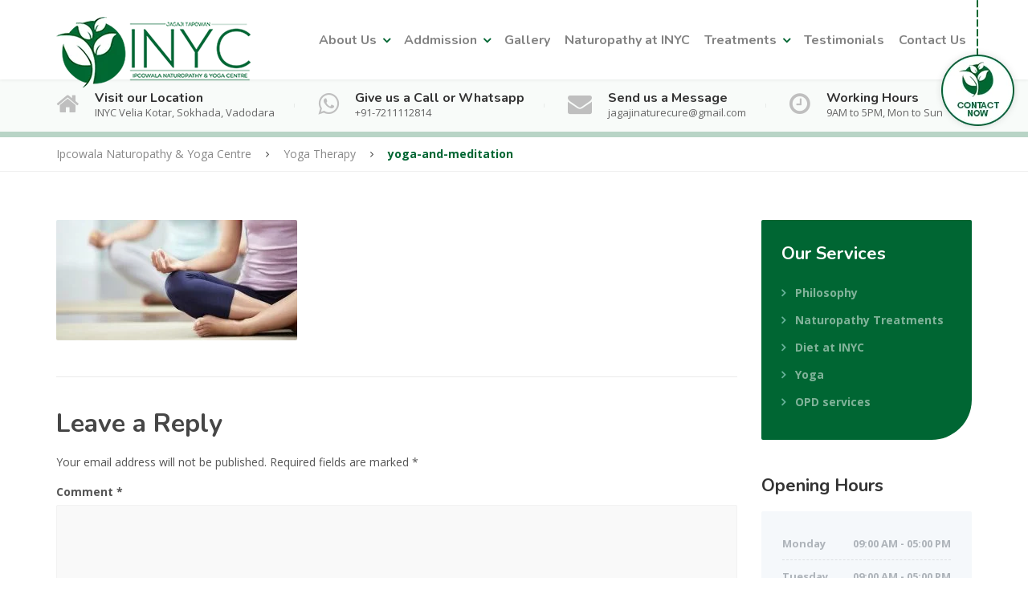

--- FILE ---
content_type: text/html; charset=UTF-8
request_url: https://jagajinaturopathy.com/yoga-therapy/yoga-and-meditation/
body_size: 17720
content:
<!DOCTYPE html>
<html lang="en-US">
<head>
<meta charset="UTF-8">
<meta name="facebook-domain-verification" content="mgku94cglalmqb8kn2awmrl495g0nq" />
<meta name="viewport" content="width=device-width, initial-scale=1">
	<!-- Facebook Pixel Code -->
<script>
!function(f,b,e,v,n,t,s)
{if(f.fbq)return;n=f.fbq=function(){n.callMethod?
n.callMethod.apply(n,arguments):n.queue.push(arguments)};
if(!f._fbq)f._fbq=n;n.push=n;n.loaded=!0;n.version='2.0';
n.queue=[];t=b.createElement(e);t.async=!0;
t.src=v;s=b.getElementsByTagName(e)[0];
s.parentNode.insertBefore(t,s)}(window, document,'script',
'https://connect.facebook.net/en_US/fbevents.js');
fbq('init', '783886545588597');
fbq('track', 'PageView');
</script>
<noscript><img height="1" width="1" style="display:none"
src="https://www.facebook.com/tr?id=783886545588597&ev=PageView&noscript=1"
/></noscript>
<!-- End Facebook Pixel Code -->
<link rel="pingback" href="https://jagajinaturopathy.com/xmlrpc.php">
<link rel="icon" type="image/png" href="https://jagajinaturopathy.com/wp-content/uploads/2017/06/favicon.png">

<meta name='robots' content='index, follow, max-image-preview:large, max-snippet:-1, max-video-preview:-1' />

	<!-- This site is optimized with the Yoast SEO plugin v26.7 - https://yoast.com/wordpress/plugins/seo/ -->
	<title>yoga-and-meditation - Ipcowala Naturopathy &amp; Yoga Centre</title>
	<link rel="canonical" href="https://jagajinaturopathy.com/yoga-therapy/yoga-and-meditation/" />
	<meta property="og:locale" content="en_US" />
	<meta property="og:type" content="article" />
	<meta property="og:title" content="yoga-and-meditation - Ipcowala Naturopathy &amp; Yoga Centre" />
	<meta property="og:url" content="https://jagajinaturopathy.com/yoga-therapy/yoga-and-meditation/" />
	<meta property="og:site_name" content="Ipcowala Naturopathy &amp; Yoga Centre" />
	<meta property="og:image" content="https://jagajinaturopathy.com/yoga-therapy/yoga-and-meditation" />
	<meta property="og:image:width" content="850" />
	<meta property="og:image:height" content="425" />
	<meta property="og:image:type" content="image/jpeg" />
	<meta name="twitter:card" content="summary_large_image" />
	<script type="application/ld+json" class="yoast-schema-graph">{"@context":"https://schema.org","@graph":[{"@type":"WebPage","@id":"https://jagajinaturopathy.com/yoga-therapy/yoga-and-meditation/","url":"https://jagajinaturopathy.com/yoga-therapy/yoga-and-meditation/","name":"yoga-and-meditation - Ipcowala Naturopathy &amp; Yoga Centre","isPartOf":{"@id":"https://jagajinaturopathy.com/#website"},"primaryImageOfPage":{"@id":"https://jagajinaturopathy.com/yoga-therapy/yoga-and-meditation/#primaryimage"},"image":{"@id":"https://jagajinaturopathy.com/yoga-therapy/yoga-and-meditation/#primaryimage"},"thumbnailUrl":"https://jagajinaturopathy.com/wp-content/uploads/2016/07/yoga-and-meditation.jpg","datePublished":"2016-07-05T09:36:50+00:00","breadcrumb":{"@id":"https://jagajinaturopathy.com/yoga-therapy/yoga-and-meditation/#breadcrumb"},"inLanguage":"en-US","potentialAction":[{"@type":"ReadAction","target":["https://jagajinaturopathy.com/yoga-therapy/yoga-and-meditation/"]}]},{"@type":"ImageObject","inLanguage":"en-US","@id":"https://jagajinaturopathy.com/yoga-therapy/yoga-and-meditation/#primaryimage","url":"https://jagajinaturopathy.com/wp-content/uploads/2016/07/yoga-and-meditation.jpg","contentUrl":"https://jagajinaturopathy.com/wp-content/uploads/2016/07/yoga-and-meditation.jpg","width":850,"height":425},{"@type":"BreadcrumbList","@id":"https://jagajinaturopathy.com/yoga-therapy/yoga-and-meditation/#breadcrumb","itemListElement":[{"@type":"ListItem","position":1,"name":"Home","item":"https://jagajinaturopathy.com/"},{"@type":"ListItem","position":2,"name":"Yoga Therapy","item":"https://jagajinaturopathy.com/yoga-therapy/"},{"@type":"ListItem","position":3,"name":"yoga-and-meditation"}]},{"@type":"WebSite","@id":"https://jagajinaturopathy.com/#website","url":"https://jagajinaturopathy.com/","name":"Ipcowala Naturopathy &amp; Yoga Centre","description":"","potentialAction":[{"@type":"SearchAction","target":{"@type":"EntryPoint","urlTemplate":"https://jagajinaturopathy.com/?s={search_term_string}"},"query-input":{"@type":"PropertyValueSpecification","valueRequired":true,"valueName":"search_term_string"}}],"inLanguage":"en-US"}]}</script>
	<!-- / Yoast SEO plugin. -->


<link rel='dns-prefetch' href='//fonts.googleapis.com' />
<link rel="alternate" type="application/rss+xml" title="Ipcowala Naturopathy &amp; Yoga Centre &raquo; Feed" href="https://jagajinaturopathy.com/feed/" />
<link rel="alternate" type="application/rss+xml" title="Ipcowala Naturopathy &amp; Yoga Centre &raquo; Comments Feed" href="https://jagajinaturopathy.com/comments/feed/" />
<link rel="alternate" type="application/rss+xml" title="Ipcowala Naturopathy &amp; Yoga Centre &raquo; yoga-and-meditation Comments Feed" href="https://jagajinaturopathy.com/yoga-therapy/yoga-and-meditation/feed/" />
<link rel="alternate" title="oEmbed (JSON)" type="application/json+oembed" href="https://jagajinaturopathy.com/wp-json/oembed/1.0/embed?url=https%3A%2F%2Fjagajinaturopathy.com%2Fyoga-therapy%2Fyoga-and-meditation%2F" />
<link rel="alternate" title="oEmbed (XML)" type="text/xml+oembed" href="https://jagajinaturopathy.com/wp-json/oembed/1.0/embed?url=https%3A%2F%2Fjagajinaturopathy.com%2Fyoga-therapy%2Fyoga-and-meditation%2F&#038;format=xml" />
<style id='wp-img-auto-sizes-contain-inline-css' type='text/css'>
img:is([sizes=auto i],[sizes^="auto," i]){contain-intrinsic-size:3000px 1500px}
/*# sourceURL=wp-img-auto-sizes-contain-inline-css */
</style>
<link rel='stylesheet' id='mb.miniAudioPlayer.css-css' href='https://jagajinaturopathy.com/wp-content/plugins/wp-miniaudioplayer/css/miniplayer.css' type='text/css' media='screen' />
<link rel='stylesheet' id='wp-block-library-css' href='https://jagajinaturopathy.com/wp-includes/css/dist/block-library/style.min.css' type='text/css' media='all' />
<style id='global-styles-inline-css' type='text/css'>
:root{--wp--preset--aspect-ratio--square: 1;--wp--preset--aspect-ratio--4-3: 4/3;--wp--preset--aspect-ratio--3-4: 3/4;--wp--preset--aspect-ratio--3-2: 3/2;--wp--preset--aspect-ratio--2-3: 2/3;--wp--preset--aspect-ratio--16-9: 16/9;--wp--preset--aspect-ratio--9-16: 9/16;--wp--preset--color--black: #000000;--wp--preset--color--cyan-bluish-gray: #abb8c3;--wp--preset--color--white: #ffffff;--wp--preset--color--pale-pink: #f78da7;--wp--preset--color--vivid-red: #cf2e2e;--wp--preset--color--luminous-vivid-orange: #ff6900;--wp--preset--color--luminous-vivid-amber: #fcb900;--wp--preset--color--light-green-cyan: #7bdcb5;--wp--preset--color--vivid-green-cyan: #00d084;--wp--preset--color--pale-cyan-blue: #8ed1fc;--wp--preset--color--vivid-cyan-blue: #0693e3;--wp--preset--color--vivid-purple: #9b51e0;--wp--preset--gradient--vivid-cyan-blue-to-vivid-purple: linear-gradient(135deg,rgb(6,147,227) 0%,rgb(155,81,224) 100%);--wp--preset--gradient--light-green-cyan-to-vivid-green-cyan: linear-gradient(135deg,rgb(122,220,180) 0%,rgb(0,208,130) 100%);--wp--preset--gradient--luminous-vivid-amber-to-luminous-vivid-orange: linear-gradient(135deg,rgb(252,185,0) 0%,rgb(255,105,0) 100%);--wp--preset--gradient--luminous-vivid-orange-to-vivid-red: linear-gradient(135deg,rgb(255,105,0) 0%,rgb(207,46,46) 100%);--wp--preset--gradient--very-light-gray-to-cyan-bluish-gray: linear-gradient(135deg,rgb(238,238,238) 0%,rgb(169,184,195) 100%);--wp--preset--gradient--cool-to-warm-spectrum: linear-gradient(135deg,rgb(74,234,220) 0%,rgb(151,120,209) 20%,rgb(207,42,186) 40%,rgb(238,44,130) 60%,rgb(251,105,98) 80%,rgb(254,248,76) 100%);--wp--preset--gradient--blush-light-purple: linear-gradient(135deg,rgb(255,206,236) 0%,rgb(152,150,240) 100%);--wp--preset--gradient--blush-bordeaux: linear-gradient(135deg,rgb(254,205,165) 0%,rgb(254,45,45) 50%,rgb(107,0,62) 100%);--wp--preset--gradient--luminous-dusk: linear-gradient(135deg,rgb(255,203,112) 0%,rgb(199,81,192) 50%,rgb(65,88,208) 100%);--wp--preset--gradient--pale-ocean: linear-gradient(135deg,rgb(255,245,203) 0%,rgb(182,227,212) 50%,rgb(51,167,181) 100%);--wp--preset--gradient--electric-grass: linear-gradient(135deg,rgb(202,248,128) 0%,rgb(113,206,126) 100%);--wp--preset--gradient--midnight: linear-gradient(135deg,rgb(2,3,129) 0%,rgb(40,116,252) 100%);--wp--preset--font-size--small: 13px;--wp--preset--font-size--medium: 20px;--wp--preset--font-size--large: 36px;--wp--preset--font-size--x-large: 42px;--wp--preset--spacing--20: 0.44rem;--wp--preset--spacing--30: 0.67rem;--wp--preset--spacing--40: 1rem;--wp--preset--spacing--50: 1.5rem;--wp--preset--spacing--60: 2.25rem;--wp--preset--spacing--70: 3.38rem;--wp--preset--spacing--80: 5.06rem;--wp--preset--shadow--natural: 6px 6px 9px rgba(0, 0, 0, 0.2);--wp--preset--shadow--deep: 12px 12px 50px rgba(0, 0, 0, 0.4);--wp--preset--shadow--sharp: 6px 6px 0px rgba(0, 0, 0, 0.2);--wp--preset--shadow--outlined: 6px 6px 0px -3px rgb(255, 255, 255), 6px 6px rgb(0, 0, 0);--wp--preset--shadow--crisp: 6px 6px 0px rgb(0, 0, 0);}:where(.is-layout-flex){gap: 0.5em;}:where(.is-layout-grid){gap: 0.5em;}body .is-layout-flex{display: flex;}.is-layout-flex{flex-wrap: wrap;align-items: center;}.is-layout-flex > :is(*, div){margin: 0;}body .is-layout-grid{display: grid;}.is-layout-grid > :is(*, div){margin: 0;}:where(.wp-block-columns.is-layout-flex){gap: 2em;}:where(.wp-block-columns.is-layout-grid){gap: 2em;}:where(.wp-block-post-template.is-layout-flex){gap: 1.25em;}:where(.wp-block-post-template.is-layout-grid){gap: 1.25em;}.has-black-color{color: var(--wp--preset--color--black) !important;}.has-cyan-bluish-gray-color{color: var(--wp--preset--color--cyan-bluish-gray) !important;}.has-white-color{color: var(--wp--preset--color--white) !important;}.has-pale-pink-color{color: var(--wp--preset--color--pale-pink) !important;}.has-vivid-red-color{color: var(--wp--preset--color--vivid-red) !important;}.has-luminous-vivid-orange-color{color: var(--wp--preset--color--luminous-vivid-orange) !important;}.has-luminous-vivid-amber-color{color: var(--wp--preset--color--luminous-vivid-amber) !important;}.has-light-green-cyan-color{color: var(--wp--preset--color--light-green-cyan) !important;}.has-vivid-green-cyan-color{color: var(--wp--preset--color--vivid-green-cyan) !important;}.has-pale-cyan-blue-color{color: var(--wp--preset--color--pale-cyan-blue) !important;}.has-vivid-cyan-blue-color{color: var(--wp--preset--color--vivid-cyan-blue) !important;}.has-vivid-purple-color{color: var(--wp--preset--color--vivid-purple) !important;}.has-black-background-color{background-color: var(--wp--preset--color--black) !important;}.has-cyan-bluish-gray-background-color{background-color: var(--wp--preset--color--cyan-bluish-gray) !important;}.has-white-background-color{background-color: var(--wp--preset--color--white) !important;}.has-pale-pink-background-color{background-color: var(--wp--preset--color--pale-pink) !important;}.has-vivid-red-background-color{background-color: var(--wp--preset--color--vivid-red) !important;}.has-luminous-vivid-orange-background-color{background-color: var(--wp--preset--color--luminous-vivid-orange) !important;}.has-luminous-vivid-amber-background-color{background-color: var(--wp--preset--color--luminous-vivid-amber) !important;}.has-light-green-cyan-background-color{background-color: var(--wp--preset--color--light-green-cyan) !important;}.has-vivid-green-cyan-background-color{background-color: var(--wp--preset--color--vivid-green-cyan) !important;}.has-pale-cyan-blue-background-color{background-color: var(--wp--preset--color--pale-cyan-blue) !important;}.has-vivid-cyan-blue-background-color{background-color: var(--wp--preset--color--vivid-cyan-blue) !important;}.has-vivid-purple-background-color{background-color: var(--wp--preset--color--vivid-purple) !important;}.has-black-border-color{border-color: var(--wp--preset--color--black) !important;}.has-cyan-bluish-gray-border-color{border-color: var(--wp--preset--color--cyan-bluish-gray) !important;}.has-white-border-color{border-color: var(--wp--preset--color--white) !important;}.has-pale-pink-border-color{border-color: var(--wp--preset--color--pale-pink) !important;}.has-vivid-red-border-color{border-color: var(--wp--preset--color--vivid-red) !important;}.has-luminous-vivid-orange-border-color{border-color: var(--wp--preset--color--luminous-vivid-orange) !important;}.has-luminous-vivid-amber-border-color{border-color: var(--wp--preset--color--luminous-vivid-amber) !important;}.has-light-green-cyan-border-color{border-color: var(--wp--preset--color--light-green-cyan) !important;}.has-vivid-green-cyan-border-color{border-color: var(--wp--preset--color--vivid-green-cyan) !important;}.has-pale-cyan-blue-border-color{border-color: var(--wp--preset--color--pale-cyan-blue) !important;}.has-vivid-cyan-blue-border-color{border-color: var(--wp--preset--color--vivid-cyan-blue) !important;}.has-vivid-purple-border-color{border-color: var(--wp--preset--color--vivid-purple) !important;}.has-vivid-cyan-blue-to-vivid-purple-gradient-background{background: var(--wp--preset--gradient--vivid-cyan-blue-to-vivid-purple) !important;}.has-light-green-cyan-to-vivid-green-cyan-gradient-background{background: var(--wp--preset--gradient--light-green-cyan-to-vivid-green-cyan) !important;}.has-luminous-vivid-amber-to-luminous-vivid-orange-gradient-background{background: var(--wp--preset--gradient--luminous-vivid-amber-to-luminous-vivid-orange) !important;}.has-luminous-vivid-orange-to-vivid-red-gradient-background{background: var(--wp--preset--gradient--luminous-vivid-orange-to-vivid-red) !important;}.has-very-light-gray-to-cyan-bluish-gray-gradient-background{background: var(--wp--preset--gradient--very-light-gray-to-cyan-bluish-gray) !important;}.has-cool-to-warm-spectrum-gradient-background{background: var(--wp--preset--gradient--cool-to-warm-spectrum) !important;}.has-blush-light-purple-gradient-background{background: var(--wp--preset--gradient--blush-light-purple) !important;}.has-blush-bordeaux-gradient-background{background: var(--wp--preset--gradient--blush-bordeaux) !important;}.has-luminous-dusk-gradient-background{background: var(--wp--preset--gradient--luminous-dusk) !important;}.has-pale-ocean-gradient-background{background: var(--wp--preset--gradient--pale-ocean) !important;}.has-electric-grass-gradient-background{background: var(--wp--preset--gradient--electric-grass) !important;}.has-midnight-gradient-background{background: var(--wp--preset--gradient--midnight) !important;}.has-small-font-size{font-size: var(--wp--preset--font-size--small) !important;}.has-medium-font-size{font-size: var(--wp--preset--font-size--medium) !important;}.has-large-font-size{font-size: var(--wp--preset--font-size--large) !important;}.has-x-large-font-size{font-size: var(--wp--preset--font-size--x-large) !important;}
/*# sourceURL=global-styles-inline-css */
</style>

<style id='classic-theme-styles-inline-css' type='text/css'>
/*! This file is auto-generated */
.wp-block-button__link{color:#fff;background-color:#32373c;border-radius:9999px;box-shadow:none;text-decoration:none;padding:calc(.667em + 2px) calc(1.333em + 2px);font-size:1.125em}.wp-block-file__button{background:#32373c;color:#fff;text-decoration:none}
/*# sourceURL=/wp-includes/css/classic-themes.min.css */
</style>
<link rel='stylesheet' id='contact-form-7-css' href='https://jagajinaturopathy.com/wp-content/plugins/contact-form-7/includes/css/styles.css' type='text/css' media='all' />
<link rel='stylesheet' id='jquery-background-video-css' href='https://jagajinaturopathy.com/wp-content/plugins/video-backgrounds-for-siteorigin-page-builder/assets/jquery.background-video.css' type='text/css' media='all' />
<link rel='stylesheet' id='so_video_background-css' href='https://jagajinaturopathy.com/wp-content/plugins/video-backgrounds-for-siteorigin-page-builder/assets/so_video_background.css' type='text/css' media='all' />
<link rel='stylesheet' id='grw-public-main-css-css' href='https://jagajinaturopathy.com/wp-content/plugins/widget-google-reviews/assets/css/public-main.css' type='text/css' media='all' />
<link rel='stylesheet' id='physio-qt-style-css' href='https://jagajinaturopathy.com/wp-content/themes/physio-qt/style.css' type='text/css' media='all' />
<style id='physio-qt-style-inline-css' type='text/css'>
.header-wrapper .header-logo img { margin-top: 13px;}.header .header-topbar {color: #C1C7CE;background: #707780;}.header-topbar-sidebar .menu > li > a {color: #C1C7CE;}.header-topbar-sidebar .menu .sub-menu > li > a {color: #ffffff;background: #006633;}.header-topbar-sidebar .menu .sub-menu:after {border-bottom-color: #006633;}.header-wrapper {background-image: url();background-repeat: ;background-size: ;background-color: #ffffff;}.header-widgets {color: #838383;background: #ffffff;}.header-widgets .icon-box--title {color: #838383;}.header-widgets .icon-box--icon i,.header-widgets .icon-box--description,.header-widgets .social-icons a {color: #bfbfbf;}.header-widgets .icon-box:hover .icon-box--icon i,.header-widgets .social-icons a:hover {color: #a1a1a1;}@media(min-width: 992px) {.header-wrapper {background-image: url();background-repeat: repeat-x;background-size: ;background-color: #ffffff;}.header-widgets {background: rgba(255,255,255,0.8);}}.header .header-wrapper .featured-button a {color: #ffffff;background: #006633;}.header .header-wrapper .featured-button a:hover {background: #00612e;}@media(max-width: 992px) {.main-navigation > li > a {color: #ffffff;background: ;}.main-navigation > li.current-menu-item > a,.main-navigation > li.current_page_parent a {color: #ffffff;}.main-navigation .sub-menu > li > a {color: #ffffff;background: ;}.main-navigation .sub-menu > li.current-menu-item > a {color: #ffffff;}}@media(min-width: 992px) {.main-navigation > li > a {color: #828282;background: none;}.main-navigation > li.current-menu-item > a,.main-navigation > li.current-menu-ancestor > a,.main-navigation > li.menu-item-has-children::after {color: #006633;}.main-navigation > li:hover > a,.main-navigation > li.current-menu-item:hover > a,.main-navigation > li.menu-item-has-children:hover::after {color: #006633;}.main-navigation .sub-menu > li > a {color: #ffffff;border-top-color: #005c29;background: #006633;}.main-navigation .sub-menu > li:hover > a {background: #005c29;}}.page-header {text-align: left;background-image: url();background-color: #F5F8FB;}.page-header--title {color: #464646;}.page-header--subtitle {color: #666666;}.breadcrumbs {background: #ffffff;}.breadcrumbs a,.breadcrumbs a:hover {color: #888888;}.breadcrumbs span > span {color: #006633;}.widget-title {color: #333333;}body .layout-boxed { background: #ffffff;}body { color: #555555;}a,.jumbotron .jumbotron-caption .caption-small-heading,.featured-page .featured-page--content .featued-page--title:hover a,.news-posts-block .news-post--title a:hover,.content-area .icon-box--icon i,.team-member--name a:hover,.testimonials .testimonial--description,.content-area .opening-hours ul li.today {color: #006633;}a:hover {color: #00612e;}.navbar-toggle,.search-submit,.content-area .icon-box:hover .icon-box--icon,.content-area .opening-hours ul li span.label,.team-member--social .overlay--center a:hover {background: #006633;}.navbar-toggle:hover,.search-submit:hover {background: #00612e;}.team-member--tag {color: #006633;}.news-posts-block .news-post--date,.testimonials .testimonial-control,.custom-table thead td,.widget_nav_menu,.hentry--post-thumbnail .meta-data--date,.content-area .featured-box,.panel-group .panel .panel-heading .panel-title a[aria-expanded=true],.featured-page .featured-page--image .featured-page--overlay .overlay--center span:hover {background: #006633;}.news-posts-block .news-post--date:hover,.testimonials .testimonial-control:hover {background: #00612e;}.client-logos img:hover {border-color: #006633;}.btn.btn-primary,.pagination span.current,.pagination a:hover,.comments-area .comment-respond .comment-form .form-submit .submit {color: #ffffff;background: #006633;}.btn.btn-primary:hover,.pagination span.current,.pagination a:hover,.comments-area .comment-respond .comment-form .form-submit .submit:hover {background: #00612e;}.footer .footer--top {color: #C1C7CE;background: ;}.footer .icon-box--title {color: #fdffff;}.footer .icon-box--icon i,.footer .icon-box--description,.footer .social-icons a {color: #C1C7CE;}.footer .icon-box:hover .icon-box--icon i,.footer .social-icons a:hover {color: #dfe5ec;}.footer--main-container {background-image: url(https://jagajinaturopathy.com/wp-content/themes/physio-qt/assets/images/footer_pattern.png);}.footer .footer--middle {color: #bbc3cd;background-color: ;}.footer .footer--middle .widget_nav_menu ul.menu li > a {color: #bbc3cd;}.footer .footer--middle .widget_nav_menu ul.menu li:hover > a,.footer .footer--middle .widget_nav_menu ul.menu li.current-menu-item > a {color: #ffffff;}.footer .widget-title {color: #ffffff;}.footer .footer--bottom {color: #909BA2;background: #555A5F;}.footer .footer--bottom a {color: #ffffff;}.footer .footer--bottom a:hover {color: #fafafa;}

/* User Custom CSS */
.footer--top {display:none;}
    .footer .footer--middle {
        padding: 50px 0;
    }

.icon-box {
    display: table;
    width: 100%;
}
.page-header--subtitle {display:none;}
@media (min-width: 992px) {
    .page-header.widgets-active .page-header--wrap {
        padding:62px 0 10px 0;
    }
}

.hidesection {display:none;}
/* User Custom CSS */
/*# sourceURL=physio-qt-style-inline-css */
</style>
<link rel='stylesheet' id='google-fonts-css' href='https://fonts.googleapis.com/css?family=Nunito%3A400%2C700%7COpen+Sans%3A400%2C700%26subset%3Dlatin%2Clatin-ext' type='text/css' media='all' />
<link rel='stylesheet' id='fancybox-css' href='https://jagajinaturopathy.com/wp-content/plugins/easy-fancybox/fancybox/1.5.4/jquery.fancybox.min.css' type='text/css' media='screen' />
<style id='fancybox-inline-css' type='text/css'>
#fancybox-outer{background:#ffffff}#fancybox-content{background:#ffffff;border-color:#ffffff;color:#000000;}#fancybox-title,#fancybox-title-float-main{color:#fff}
/*# sourceURL=fancybox-inline-css */
</style>
<link rel='stylesheet' id='msl-main-css' href='https://jagajinaturopathy.com/wp-content/plugins/master-slider/public/assets/css/masterslider.main.css' type='text/css' media='all' />
<link rel='stylesheet' id='msl-custom-css' href='https://jagajinaturopathy.com/wp-content/uploads/master-slider/custom.css' type='text/css' media='all' />
<link rel='stylesheet' id='__EPYT__style-css' href='https://jagajinaturopathy.com/wp-content/plugins/youtube-embed-plus/styles/ytprefs.min.css' type='text/css' media='all' />
<style id='__EPYT__style-inline-css' type='text/css'>

                .epyt-gallery-thumb {
                        width: 33.333%;
                }
                
/*# sourceURL=__EPYT__style-inline-css */
</style>
<script type="text/javascript" src="https://jagajinaturopathy.com/wp-includes/js/jquery/jquery.min.js" id="jquery-core-js"></script>
<script type="text/javascript" src="https://jagajinaturopathy.com/wp-includes/js/jquery/jquery-migrate.min.js" id="jquery-migrate-js"></script>
<script type="text/javascript" src="https://jagajinaturopathy.com/wp-content/plugins/wp-miniaudioplayer/js/jquery.mb.miniAudioPlayer.js" id="mb.miniAudioPlayer-js"></script>
<script type="text/javascript" src="https://jagajinaturopathy.com/wp-content/plugins/wp-miniaudioplayer/js/map_overwrite_default_me.js" id="map_overwrite_default_me-js"></script>
<script type="text/javascript" defer="defer" src="https://jagajinaturopathy.com/wp-content/plugins/widget-google-reviews/assets/js/public-main.js" id="grw-public-main-js-js"></script>
<script type="text/javascript" src="https://jagajinaturopathy.com/wp-content/themes/physio-qt/assets/js/modernizr-custom.js" id="physio-qt-modernizr-js"></script>
<script type="text/javascript" src="https://jagajinaturopathy.com/wp-content/themes/physio-qt/bower_components/picturefill/dist/picturefill.min.js" id="picturefill-js"></script>
<script type="text/javascript" id="__ytprefs__-js-extra">
/* <![CDATA[ */
var _EPYT_ = {"ajaxurl":"https://jagajinaturopathy.com/wp-admin/admin-ajax.php","security":"e224af94c3","gallery_scrolloffset":"20","eppathtoscripts":"https://jagajinaturopathy.com/wp-content/plugins/youtube-embed-plus/scripts/","eppath":"https://jagajinaturopathy.com/wp-content/plugins/youtube-embed-plus/","epresponsiveselector":"[\"iframe.__youtube_prefs_widget__\"]","epdovol":"1","version":"14.2.4","evselector":"iframe.__youtube_prefs__[src], iframe[src*=\"youtube.com/embed/\"], iframe[src*=\"youtube-nocookie.com/embed/\"]","ajax_compat":"","maxres_facade":"eager","ytapi_load":"light","pause_others":"","stopMobileBuffer":"1","facade_mode":"","not_live_on_channel":""};
//# sourceURL=__ytprefs__-js-extra
/* ]]> */
</script>
<script type="text/javascript" src="https://jagajinaturopathy.com/wp-content/plugins/youtube-embed-plus/scripts/ytprefs.min.js" id="__ytprefs__-js"></script>
<link rel="https://api.w.org/" href="https://jagajinaturopathy.com/wp-json/" /><link rel="alternate" title="JSON" type="application/json" href="https://jagajinaturopathy.com/wp-json/wp/v2/media/7795" /><link rel="EditURI" type="application/rsd+xml" title="RSD" href="https://jagajinaturopathy.com/xmlrpc.php?rsd" />

<link rel='shortlink' href='https://jagajinaturopathy.com/?p=7795' />
<style>
.toggle-text-content span {
  display: none;
	color:#000!important;
	margin-left:-2px;
}
.toggle-text-ellipses {
	color:inherit!important;	
}
.toggle-text-link {
  display: block;
  margin: 10px 0 0 0;
	font-size:15px;
  color: #bf2429;
}

</style><script>var ms_grabbing_curosr = 'https://jagajinaturopathy.com/wp-content/plugins/master-slider/public/assets/css/common/grabbing.cur', ms_grab_curosr = 'https://jagajinaturopathy.com/wp-content/plugins/master-slider/public/assets/css/common/grab.cur';</script>
<meta name="generator" content="MasterSlider 3.11.0 - Responsive Touch Image Slider | avt.li/msf" />

<!-- start miniAudioPlayer custom CSS -->

<style id="map_custom_css">
       /* DO NOT REMOVE OR MODIFY */
/*{'skinName': 'mySkin', 'borderRadius': 5, 'main': 'rgb(255, 217, 102)', 'secondary': 'rgb(68, 68, 68)', 'playerPadding': 0}*/
/* END - DO NOT REMOVE OR MODIFY */
/*++++++++++++++++++++++++++++++++++++++++++++++++++
Copyright (c) 2001-2014. Matteo Bicocchi (Pupunzi);
http://pupunzi.com/mb.components/mb.miniAudioPlayer/demo/skinMaker.html

Skin name: mySkin
borderRadius: 5
background: rgb(255, 217, 102)
icons: rgb(68, 68, 68)
border: rgb(55, 55, 55)
borderLeft: rgb(255, 230, 153)
borderRight: rgb(255, 204, 51)
mute: rgba(68, 68, 68, 0.4)
download: rgba(255, 217, 102, 0.4)
downloadHover: rgb(255, 217, 102)
++++++++++++++++++++++++++++++++++++++++++++++++++*/

/* Older browser (IE8) - not supporting rgba() */
.mbMiniPlayer.mySkin .playerTable span{background-color:#ffd966}
.mbMiniPlayer.mySkin .playerTable span.map_play{border-left:1px solid #ffd966;}
.mbMiniPlayer.mySkin .playerTable span.map_volume{border-right:1px solid #ffd966;}
.mbMiniPlayer.mySkin .playerTable span.map_volume.mute{color: #444444;}
.mbMiniPlayer.mySkin .map_download{color: #444444;}
.mbMiniPlayer.mySkin .map_download:hover{color: #444444;}
.mbMiniPlayer.mySkin .playerTable span{color: #444444;}
.mbMiniPlayer.mySkin .playerTable {border: 1px solid #444444 !important;}

/*++++++++++++++++++++++++++++++++++++++++++++++++*/

.mbMiniPlayer.mySkin .playerTable{background-color:transparent; border-radius:5px !important;}
.mbMiniPlayer.mySkin .playerTable span{background-color:rgb(255, 217, 102); padding:3px !important; font-size: 20px;}
.mbMiniPlayer.mySkin .playerTable span.map_time{ font-size: 12px !important; width: 50px !important}
.mbMiniPlayer.mySkin .playerTable span.map_title{ padding:4px !important}
.mbMiniPlayer.mySkin .playerTable span.map_play{border-left:1px solid rgb(255, 204, 51); border-radius:0 4px 4px 0 !important;}
.mbMiniPlayer.mySkin .playerTable span.map_volume{padding-left:6px !important}
.mbMiniPlayer.mySkin .playerTable span.map_volume{border-right:1px solid rgb(255, 230, 153); border-radius:4px 0 0 4px !important;}
.mbMiniPlayer.mySkin .playerTable span.map_volume.mute{color: rgba(68, 68, 68, 0.4);}
.mbMiniPlayer.mySkin .map_download{color: rgba(255, 217, 102, 0.4);}
.mbMiniPlayer.mySkin .map_download:hover{color: rgb(255, 217, 102);}
.mbMiniPlayer.mySkin .playerTable span{color: rgb(68, 68, 68);text-shadow: none!important;}
.mbMiniPlayer.mySkin .playerTable span{color: rgb(68, 68, 68);}
.mbMiniPlayer.mySkin .playerTable {border: 1px solid rgb(55, 55, 55) !important;}
.mbMiniPlayer.mySkin .playerTable span.map_title{color: #000; text-shadow:none!important}
.mbMiniPlayer.mySkin .playerTable .jp-load-bar{background-color:rgba(255, 217, 102, 0.3);}
.mbMiniPlayer.mySkin .playerTable .jp-play-bar{background-color:#ffd966;}
.mbMiniPlayer.mySkin .playerTable span.map_volumeLevel a{background-color:rgb(94, 94, 94); height:80%!important }
.mbMiniPlayer.mySkin .playerTable span.map_volumeLevel a.sel{background-color:#444444;}
.mbMiniPlayer.mySkin  span.map_download{font-size:50px !important;}
/* Wordpress playlist select */
.map_pl_container .pl_item.sel{background-color:#ffd966 !important; color: #444444}
/*++++++++++++++++++++++++++++++++++++++++++++++++*/
       </style>
	
<!-- end miniAudioPlayer custom CSS -->	
<link rel="icon" href="https://jagajinaturopathy.com/wp-content/uploads/2017/06/favicon.png" sizes="32x32" />
<link rel="icon" href="https://jagajinaturopathy.com/wp-content/uploads/2017/06/favicon.png" sizes="192x192" />
<link rel="apple-touch-icon" href="https://jagajinaturopathy.com/wp-content/uploads/2017/06/favicon.png" />
<meta name="msapplication-TileImage" content="https://jagajinaturopathy.com/wp-content/uploads/2017/06/favicon.png" />
<script type="text/javascript">
    $(document).on('click', 'a', function(event){
    event.preventDefault();

    $('html, body').animate({
        scrollTop: $( $.attr(this, 'href') ).offset().top
    }, 500);
});
</script>
<!-- Google Tag Manager -->
<script>(function(w,d,s,l,i){w[l]=w[l]||[];w[l].push({'gtm.start':
new Date().getTime(),event:'gtm.js'});var f=d.getElementsByTagName(s)[0],
j=d.createElement(s),dl=l!='dataLayer'?'&l='+l:'';j.async=true;j.src=
'https://www.googletagmanager.com/gtm.js?id='+i+dl;f.parentNode.insertBefore(j,f);
})(window,document,'script','dataLayer','GTM-KVRD9XC');</script>
<!-- End Google Tag Manager -->
</head>

<body data-rsssl=1 class="attachment wp-singular attachment-template-default attachmentid-7795 attachment-jpeg wp-theme-physio-qt _masterslider _ms_version_3.11.0">

<!-- Google Tag Manager (noscript) -->
<noscript><iframe src="https://www.googletagmanager.com/ns.html?id=GTM-KVRD9XC"
height="0" width="0" style="display:none;visibility:hidden"></iframe></noscript>
<!-- End Google Tag Manager (noscript) -->

<div class="layout-boxed">

<header class="header">
	
	
	<div class="header-wrapper">
		<div class="container">

						
			<div class="header-logo">
				<a href="https://jagajinaturopathy.com/" title="Ipcowala Naturopathy &amp; Yoga Centre">
												<img src="https://jagajinaturopathy.com/wp-content/uploads/2016/10/logo.png" srcset="https://jagajinaturopathy.com/wp-content/uploads/2016/10/logo.png, https://jagajinaturopathy.com/wp-content/uploads/2016/10/logo-2x.png 2x" alt="Ipcowala Naturopathy &amp; Yoga Centre">
									</a>
			</div><!-- / header-logo -->

			<div class="header-navigation" aria-label="Main Navigation">

				<button type="button" class="navbar-toggle collapsed" data-toggle="collapse" data-target="#navbar" aria-expanded="false" aria-controls="navbar">
					<span class="navbar-toggle-icon">
						<span class="icon-bar"></span>
						<span class="icon-bar"></span>
						<span class="icon-bar"></span>
					</span>
				</button>

				<nav id="navbar" class="collapse navbar-collapse">
					<ul id="menu-main-navigation" class="main-navigation"><li id="menu-item-17698" class="menu-item menu-item-type-custom menu-item-object-custom menu-item-has-children menu-item-17698" aria-haspopup="true" aria-expanded="false" tabindex="0"><a href="#">About Us</a>
<ul class="sub-menu" role="menu">
	<li id="menu-item-7545" class="menu-item menu-item-type-post_type menu-item-object-page menu-item-7545"><a href="https://jagajinaturopathy.com/introduction/">Introduction</a></li>
	<li id="menu-item-17711" class="menu-item menu-item-type-post_type menu-item-object-page menu-item-17711"><a href="https://jagajinaturopathy.com/our-team/">Our Team</a></li>
	<li id="menu-item-17720" class="menu-item menu-item-type-post_type menu-item-object-page menu-item-17720"><a href="https://jagajinaturopathy.com/campus-layout/">Campus Layout</a></li>
	<li id="menu-item-8325" class="menu-item menu-item-type-post_type menu-item-object-page menu-item-8325"><a href="https://jagajinaturopathy.com/gallery/">Photo Gallery</a></li>
</ul>
</li>
<li id="menu-item-17467" class="menu-item menu-item-type-custom menu-item-object-custom menu-item-has-children menu-item-17467" aria-haspopup="true" aria-expanded="false" tabindex="0"><a href="#">Addmission</a>
<ul class="sub-menu" role="menu">
	<li id="menu-item-17649" class="menu-item menu-item-type-post_type menu-item-object-page menu-item-17649"><a href="https://jagajinaturopathy.com/accommodation/">Accommodation</a></li>
	<li id="menu-item-17659" class="menu-item menu-item-type-post_type menu-item-object-page menu-item-17659"><a href="https://jagajinaturopathy.com/indoor-charges/">Indoor Charges</a></li>
	<li id="menu-item-17456" class="menu-item menu-item-type-post_type menu-item-object-page menu-item-17456"><a href="https://jagajinaturopathy.com/tarrif/">Booking Procedure</a></li>
	<li id="menu-item-17463" class="menu-item menu-item-type-post_type menu-item-object-page menu-item-17463"><a href="https://jagajinaturopathy.com/daily-schedule/">Daily Routine</a></li>
	<li id="menu-item-17466" class="menu-item menu-item-type-post_type menu-item-object-page menu-item-17466"><a href="https://jagajinaturopathy.com/patient-expectation/">Patient Expectation</a></li>
</ul>
</li>
<li id="menu-item-17880" class="menu-item menu-item-type-post_type menu-item-object-page menu-item-17880"><a href="https://jagajinaturopathy.com/gallery/">Gallery</a></li>
<li id="menu-item-7690" class="menu-item menu-item-type-post_type menu-item-object-page menu-item-7690"><a href="https://jagajinaturopathy.com/naturopathy-at-jnyc/">Naturopathy at INYC</a></li>
<li id="menu-item-7852" class="menu-item menu-item-type-post_type menu-item-object-page menu-item-has-children menu-item-7852" aria-haspopup="true" aria-expanded="false" tabindex="0"><a href="https://jagajinaturopathy.com/treatments/">Treatments</a>
<ul class="sub-menu" role="menu">
	<li id="menu-item-17764" class="menu-item menu-item-type-post_type menu-item-object-page menu-item-17764"><a href="https://jagajinaturopathy.com/philosophy/">Philosophy</a></li>
	<li id="menu-item-17832" class="menu-item menu-item-type-post_type menu-item-object-page menu-item-17832"><a href="https://jagajinaturopathy.com/exercise-and-physical-therapy/">Exercise &#038; Physical Therapy</a></li>
	<li id="menu-item-7574" class="menu-item menu-item-type-custom menu-item-object-custom menu-item-7574"><a href="https://jagajinaturopathy.com/naturopathy-treatments/">Naturopathy Treatments</a></li>
	<li id="menu-item-17757" class="menu-item menu-item-type-post_type menu-item-object-page menu-item-17757"><a href="https://jagajinaturopathy.com/diet-at-inyc/">Diet at INYC</a></li>
	<li id="menu-item-17763" class="menu-item menu-item-type-post_type menu-item-object-page menu-item-17763"><a href="https://jagajinaturopathy.com/yoga-therapy/">Yoga</a></li>
	<li id="menu-item-17774" class="menu-item menu-item-type-post_type menu-item-object-page menu-item-17774"><a href="https://jagajinaturopathy.com/opd-services/">OPD services</a></li>
</ul>
</li>
<li id="menu-item-8129" class="menu-item menu-item-type-custom menu-item-object-custom menu-item-8129"><a href="https://jagajinaturopathy.com/testimonials/">Testimonials</a></li>
<li id="menu-item-17347" class="menu-item menu-item-type-post_type menu-item-object-page menu-item-17347"><a href="https://jagajinaturopathy.com/contact-us/">Contact Us</a></li>
</ul>				</nav>

									<!--<div class="featured-button hidden-xs hidden-sm">
						<a href="#" class="btn">Book Appointment</a>
					</div>-->
				
			</div><!-- / header-navigation -->
		</div>
	</div><!-- / header-wrapper -->

	<!-- Offset if sticky nav is used -->
	<div class="sticky-offset"></div>
</header>

<!-- Display header widgets only on small screens -->
    <div class="header-widgets hidden-md hidden-lg">
        <div class="container hidden-xs">
        	<div class="widget widget-icon-box">				<div class="icon-box">
							<div class="icon-box--icon">
					<i class="fa fa-home"></i>
				</div>
				<div class="icon-box--text">
					<h6 class="icon-box--title">Visit our Location</h6>
					<span class="icon-box--description">INYC Velia Kotar, Sokhada, Vadodara</span>
				</div>
			</div>

			</div><div class="widget widget-icon-box">				<div class="icon-box">
							<div class="icon-box--icon">
					<i class="fa fa-whatsapp"></i>
				</div>
				<div class="icon-box--text">
					<h6 class="icon-box--title">Give us a Call or Whatsapp</h6>
					<span class="icon-box--description">+91-7211112814</span>
				</div>
			</div>

			</div><div class="widget widget-icon-box">				<a class="icon-box" href="mailto:jagajinaturecure@gmail.com">
							<div class="icon-box--icon">
					<i class="fa fa-envelope"></i>
				</div>
				<div class="icon-box--text">
					<h6 class="icon-box--title">Send us a Message</h6>
					<span class="icon-box--description">jagajinaturecure@gmail.com</span>
				</div>
			</a>

			</div><div class="widget widget-icon-box">				<div class="icon-box">
							<div class="icon-box--icon">
					<i class="fa fa-clock-o"></i>
				</div>
				<div class="icon-box--text">
					<h6 class="icon-box--title">Working Hours</h6>
					<span class="icon-box--description">9AM to 5PM, Mon to Sun</span>
				</div>
			</div>

			</div>        </div>
		<div class="container hidden-lg hidden-sm hidden-md">
                <div class="widget widget-icon-box">
    				<div class="icon-box">
        				<div class="icon-box--icon">
            				<i class="fa fa-phone"></i>
        				</div>
        				<div class="icon-box--text">
            				<h6 class="icon-box--title">Give us a Call</h6>
            				<span class="icon-box--description">+91-7211112814</span>
        				</div>
    				</div>
				</div>
            </div>
    </div>

<div class="page-header widgets-active" style="">

	<!-- Display header widgets only on large screens -->
	        <div class="header-widgets hidden-xs hidden-sm">
            <div class="container">
            	<div class="widget widget-icon-box">				<div class="icon-box">
							<div class="icon-box--icon">
					<i class="fa fa-home"></i>
				</div>
				<div class="icon-box--text">
					<h6 class="icon-box--title">Visit our Location</h6>
					<span class="icon-box--description">INYC Velia Kotar, Sokhada, Vadodara</span>
				</div>
			</div>

			</div><div class="widget widget-icon-box">				<div class="icon-box">
							<div class="icon-box--icon">
					<i class="fa fa-whatsapp"></i>
				</div>
				<div class="icon-box--text">
					<h6 class="icon-box--title">Give us a Call or Whatsapp</h6>
					<span class="icon-box--description">+91-7211112814</span>
				</div>
			</div>

			</div><div class="widget widget-icon-box">				<a class="icon-box" href="mailto:jagajinaturecure@gmail.com">
							<div class="icon-box--icon">
					<i class="fa fa-envelope"></i>
				</div>
				<div class="icon-box--text">
					<h6 class="icon-box--title">Send us a Message</h6>
					<span class="icon-box--description">jagajinaturecure@gmail.com</span>
				</div>
			</a>

			</div><div class="widget widget-icon-box">				<div class="icon-box">
							<div class="icon-box--icon">
					<i class="fa fa-clock-o"></i>
				</div>
				<div class="icon-box--text">
					<h6 class="icon-box--title">Working Hours</h6>
					<span class="icon-box--description">9AM to 5PM, Mon to Sun</span>
				</div>
			</div>

			</div>            </div>
        </div>
    
			<div class="container">
			<div class="page-header--wrap">

				
									<h1 class="page-header--title" style="">yoga-and-meditation</h1>
				
				
			</div>
		</div>
	</div>
	<div class="breadcrumbs">
		<div class="container">
			<span property="itemListElement" typeof="ListItem"><a property="item" typeof="WebPage" title="Go to Ipcowala Naturopathy &amp; Yoga Centre." href="https://jagajinaturopathy.com" class="home" ><span property="name">Ipcowala Naturopathy &amp; Yoga Centre</span></a><meta property="position" content="1"></span><span property="itemListElement" typeof="ListItem"><a property="item" typeof="WebPage" title="Go to Yoga Therapy." href="https://jagajinaturopathy.com/yoga-therapy/" class="post post-page" ><span property="name">Yoga Therapy</span></a><meta property="position" content="2"></span><span property="itemListElement" typeof="ListItem"><span property="name" class="post post-attachment current-item">yoga-and-meditation</span><meta property="url" content="https://jagajinaturopathy.com/yoga-therapy/yoga-and-meditation/"><meta property="position" content="3"></span>		</div>
	</div>

<div id="primary" class="content-area container">
	<div class="row">
			
		<main id="main" class="content col-xs-12 col-md-9">

			
			
				
<article id="post-7795" class="clearfix post-7795 attachment type-attachment status-inherit hentry">

	<div class="hentry--content">
		<p class="attachment"><a href='https://jagajinaturopathy.com/wp-content/uploads/2016/07/yoga-and-meditation.jpg'><img decoding="async" width="300" height="150" src="https://jagajinaturopathy.com/wp-content/uploads/2016/07/yoga-and-meditation-300x150.jpg" class="attachment-medium size-medium" alt="" srcset="https://jagajinaturopathy.com/wp-content/uploads/2016/07/yoga-and-meditation-300x150.jpg 300w, https://jagajinaturopathy.com/wp-content/uploads/2016/07/yoga-and-meditation-768x384.jpg 768w, https://jagajinaturopathy.com/wp-content/uploads/2016/07/yoga-and-meditation.jpg 850w, https://jagajinaturopathy.com/wp-content/uploads/2016/07/yoga-and-meditation-848x425.jpg 848w, https://jagajinaturopathy.com/wp-content/uploads/2016/07/yoga-and-meditation-360x180.jpg 360w" sizes="(max-width: 300px) 100vw, 300px" /></a></p>
	</div><!-- .entry-content -->

</article><!-- #post-## -->
					
<div id="comments" class="comments-area">

	
	
		
		<div id="respond" class="comment-respond">
		<h3 id="reply-title" class="comment-reply-title">Leave a Reply</h3><form action="https://jagajinaturopathy.com/wp-comments-post.php" method="post" id="commentform" class="comment-form"><p class="comment-notes"><span id="email-notes">Your email address will not be published.</span> <span class="required-field-message">Required fields are marked <span class="required">*</span></span></p><p class="comment-form-comment"><label for="comment">Comment <span class="required">*</span></label> <textarea id="comment" name="comment" cols="45" rows="8" maxlength="65525" required></textarea></p><p class="comment-form-author"><label for="author">Name</label> <input id="author" name="author" type="text" value="" size="30" maxlength="245" autocomplete="name" /></p>
<p class="comment-form-email"><label for="email">Email</label> <input id="email" name="email" type="email" value="" size="30" maxlength="100" aria-describedby="email-notes" autocomplete="email" /></p>
<p class="comment-form-url"><label for="url">Website</label> <input id="url" name="url" type="url" value="" size="30" maxlength="200" autocomplete="url" /></p>
<p class="form-submit"><input name="submit" type="submit" id="submit" class="submit" value="Post Comment" /> <input type='hidden' name='comment_post_ID' value='7795' id='comment_post_ID' />
<input type='hidden' name='comment_parent' id='comment_parent' value='0' />
</p><p style="display: none !important;" class="akismet-fields-container" data-prefix="ak_"><label>&#916;<textarea name="ak_hp_textarea" cols="45" rows="8" maxlength="100"></textarea></label><input type="hidden" id="ak_js_1" name="ak_js" value="104"/><script>document.getElementById( "ak_js_1" ).setAttribute( "value", ( new Date() ).getTime() );</script></p></form>	</div><!-- #respond -->
	
</div><!-- #comments -->
			
		</main><!-- #main -->

					<div class="col-xs-12 col-md-3">
				<aside class="sidebar">
											<div class="widget widget_nav_menu"><h4 class="widget-title">Our Services</h4><div class="menu-service-navigation-container"><ul id="menu-service-navigation" class="menu"><li id="menu-item-17776" class="menu-item menu-item-type-post_type menu-item-object-page menu-item-17776"><a href="https://jagajinaturopathy.com/philosophy/">Philosophy</a></li>
<li id="menu-item-17777" class="menu-item menu-item-type-post_type menu-item-object-page menu-item-17777"><a href="https://jagajinaturopathy.com/naturopathy-treatments-2/">Naturopathy Treatments</a></li>
<li id="menu-item-17778" class="menu-item menu-item-type-post_type menu-item-object-page menu-item-17778"><a href="https://jagajinaturopathy.com/diet-at-inyc/">Diet at INYC</a></li>
<li id="menu-item-7532" class="menu-item menu-item-type-custom menu-item-object-custom menu-item-7532"><a href="https://jagajinaturopathy.com/services/#yoga-therapy">Yoga</a></li>
<li id="menu-item-17775" class="menu-item menu-item-type-post_type menu-item-object-page menu-item-17775"><a href="https://jagajinaturopathy.com/opd-services/">OPD services</a></li>
</ul></div></div><div class="widget widget-opening-hours"><h4 class="widget-title">Opening Hours</h4><div class="opening-hours"><ul><li class="weekday">Monday<span class="right">09:00 AM - 05:00 PM</span></li><li class="weekday">Tuesday<span class="right">09:00 AM - 05:00 PM</span></li><li class="weekday">Wednesday<span class="right">09:00 AM - 05:00 PM</span></li><li class="weekday">Thursday<span class="right">09:00 AM - 05:00 PM</span></li><li class="weekday today">Friday<span class="right">09:00 AM - 05:00 PM</span></li><li class="weekday">Saturday<span class="right">09:00 AM - 05:00 PM</span></li><li class="weekday">Sunday<span class="right">09:00 AM - 05:00 PM</span></li></ul></div></div><div class="widget widget-social-icons">
		 	<div class="social-icons">
									<a href="https://www.facebook.com/IpcowalaNaturecure" target="_blank">
						<i class="fa fa-facebook-square"></i>
					</a>
				
				
				
								
									<a href="https://www.youtube.com/channel/UCkHDX8Us0AEAY1HFhfXiwjA" target="_blank">
						<i class="fa fa-youtube-square"></i>
					</a>
								
								
				
				
				
							</div>

			</div>									</aside>
			</div>
		
	</div>
</div><!-- #primary -->


<footer class="footer">

	<div class="footer--main-container">

					<div class="footer--top">
				<div class="container">
					<div class="footer--top-container">
						<div class="row">
													</div>
					</div>
				</div>
			</div>
		
					<div class="footer--middle">
				<div class="container">
					<div class="row">
													<div class="col-xs-12 col-md-3"><div class="widget widget_nav_menu"><h6 class="widget-title">Quick Links</h6><div class="menu-footer-navigation-container"><ul id="menu-footer-navigation" class="menu"><li id="menu-item-8107" class="menu-item menu-item-type-post_type menu-item-object-page menu-item-home menu-item-8107"><a href="https://jagajinaturopathy.com/">Home</a></li>
<li id="menu-item-7537" class="menu-item menu-item-type-post_type menu-item-object-page menu-item-7537"><a href="https://jagajinaturopathy.com/introduction/">Introduction</a></li>
<li id="menu-item-7849" class="menu-item menu-item-type-post_type menu-item-object-page menu-item-7849"><a href="https://jagajinaturopathy.com/treatments/">Treatments</a></li>
<li id="menu-item-8253" class="menu-item menu-item-type-post_type menu-item-object-page menu-item-8253"><a href="https://jagajinaturopathy.com/faq/">FAQ</a></li>
<li id="menu-item-17350" class="menu-item menu-item-type-post_type menu-item-object-page menu-item-17350"><a href="https://jagajinaturopathy.com/contact-us/">Contact Us</a></li>
</ul></div></div></div><div class="col-xs-12 col-md-3"><div class="widget widget_nav_menu"><h6 class="widget-title">Our Services</h6><div class="menu-service-navigation-container"><ul id="menu-service-navigation-1" class="menu"><li class="menu-item menu-item-type-post_type menu-item-object-page menu-item-17776"><a href="https://jagajinaturopathy.com/philosophy/">Philosophy</a></li>
<li class="menu-item menu-item-type-post_type menu-item-object-page menu-item-17777"><a href="https://jagajinaturopathy.com/naturopathy-treatments-2/">Naturopathy Treatments</a></li>
<li class="menu-item menu-item-type-post_type menu-item-object-page menu-item-17778"><a href="https://jagajinaturopathy.com/diet-at-inyc/">Diet at INYC</a></li>
<li class="menu-item menu-item-type-custom menu-item-object-custom menu-item-7532"><a href="https://jagajinaturopathy.com/services/#yoga-therapy">Yoga</a></li>
<li class="menu-item menu-item-type-post_type menu-item-object-page menu-item-17775"><a href="https://jagajinaturopathy.com/opd-services/">OPD services</a></li>
</ul></div></div></div><div class="widget_text col-xs-12 col-md-3"><div class="widget_text widget widget_custom_html"><div class="textwidget custom-html-widget"><div class="widget widget-social-icons" style="width:100%;margin:0 0 25px 0;">
  <h6 class="widget-title">Follow Us: </h6>
  <div class="social-icons" style="margin:0 0 0 -4px;">
    <a href="https://www.facebook.com/IpcowalaNaturecure" target="_blank">
      <i class="fa fa-facebook-square"></i>
    </a>
    <a href="https://www.youtube.com/channel/UCkHDX8Us0AEAY1HFhfXiwjA" target="_blank">
      <i class="fa fa-youtube-square"></i>
    </a>
  </div>
</div>

<div class="icon-box">
  <div class="icon-box--icon">
    <i class="fa fa-whatsapp"></i>
  </div>
  <div class="icon-box--text">
    <h6 class="icon-box--title">Give us a Call or Whatsapp</h6>
    <span class="icon-box--description">+91-7211112814</span>
  </div>
</div>
<a class="icon-box" href="mailto:jagajinaturecure@gmail.com" style="width: 100%;margin: 15px 0 0 0;">
              <div class="icon-box--icon">
          <i class="fa fa-envelope" style="font-size: 34px;"></i>
        </div>
        <div class="icon-box--text">
          <h6 class="icon-box--title">Send us a Message</h6>
          <span class="icon-box--description">jagajinaturecure@gmail.com</span>
        </div>
      </a></div></div></div><div class="col-xs-12 col-md-3"><div class="widget widget-icon-box">				<div class="icon-box">
							<div class="icon-box--icon">
					<i class="fa fa-map-marker"></i>
				</div>
				<div class="icon-box--text">
					<h6 class="icon-box--title">Visit our Location</h6>
					<span class="icon-box--description">Velia Kotar, Jagaji Maharaj temple campus About 2Km from Padamla on Sankarda-Savli Road, Take Padamla exit off NH8 to or from Ahmadabad, Village: Sokhada. District: Vadodara 391745</span>
				</div>
			</div>

			</div></div>											</div>
				</div>
			</div>
		
	</div>

	<div class="footer--bottom">
		<div class="container">
			<div class="row">
				<div class="col-xs-12 col-md-6">
					<div class="bottom-left">
						<p>Copyright <span id="currentYear"></span> Jagaji Nature Cure</p>
					</div>
				</div>
				<div class="col-xs-12 col-md-6">
					<div class="bottom-right">
						<p>Schedule your next <a href="https://jagajinaturopathy.com/contact-us/"><i class="fa fa-calendar-check-o"></i>Appointment</a></p>
					</div>
				</div>
			</div>
		</div>
	</div>

	<a href="#" class="scroll-to-top"><i class="fa fa-caret-up"></i></a>

</footer>

</div><!-- end layout boxes -->

<script type="speculationrules">
{"prefetch":[{"source":"document","where":{"and":[{"href_matches":"/*"},{"not":{"href_matches":["/wp-*.php","/wp-admin/*","/wp-content/uploads/*","/wp-content/*","/wp-content/plugins/*","/wp-content/themes/physio-qt/*","/*\\?(.+)"]}},{"not":{"selector_matches":"a[rel~=\"nofollow\"]"}},{"not":{"selector_matches":".no-prefetch, .no-prefetch a"}}]},"eagerness":"conservative"}]}
</script>
<script>
jQuery(document).ready(function ($) { 
    var showChar = 50;
    var ellipsestext = "...";
    var moretext = "Read more";
    var lesstext = "Read less";
    
    //Cut content based on showChar length
    if ($(".toggle-text").length) {
        $(".toggle-text").each(function() {

            var content = $(this).html();
            console.log(content);
     
            if(content.length > showChar) {
     
                var contentExcert = content.substr(0, showChar);
                var contentRest = content.substr(showChar, content.length - showChar);
                var html = contentExcert + '<span class="toggle-text-ellipses">' + ellipsestext + ' </span> <span class="toggle-text-content"><span>' + contentRest + '</span><a href="javascript:;" class="toggle-text-link">' + moretext + '</a></span>';
     
                $(this).html(html);
            }
        });
    }
    
    $(".toggle-text-link").click(function(){
        if($(this).hasClass("less")) {
            $(this).removeClass("less");
            $(this).html(moretext);
        } else {
            $(this).addClass("less");
            $(this).html(lesstext);
        }
        $(this).parent().prev().toggle();
        $(this).prev().toggle();
        return false;
    });
});
</script>
<script type="text/javascript" src="https://jagajinaturopathy.com/wp-includes/js/dist/hooks.min.js" id="wp-hooks-js"></script>
<script type="text/javascript" src="https://jagajinaturopathy.com/wp-includes/js/dist/i18n.min.js" id="wp-i18n-js"></script>
<script type="text/javascript" id="wp-i18n-js-after">
/* <![CDATA[ */
wp.i18n.setLocaleData( { 'text direction\u0004ltr': [ 'ltr' ] } );
//# sourceURL=wp-i18n-js-after
/* ]]> */
</script>
<script type="text/javascript" src="https://jagajinaturopathy.com/wp-content/plugins/contact-form-7/includes/swv/js/index.js" id="swv-js"></script>
<script type="text/javascript" id="contact-form-7-js-before">
/* <![CDATA[ */
var wpcf7 = {
    "api": {
        "root": "https:\/\/jagajinaturopathy.com\/wp-json\/",
        "namespace": "contact-form-7\/v1"
    }
};
//# sourceURL=contact-form-7-js-before
/* ]]> */
</script>
<script type="text/javascript" src="https://jagajinaturopathy.com/wp-content/plugins/contact-form-7/includes/js/index.js" id="contact-form-7-js"></script>
<script type="text/javascript" src="https://jagajinaturopathy.com/wp-content/plugins/video-backgrounds-for-siteorigin-page-builder/assets/jquery.background-video.js" id="jquery-background-video-js"></script>
<script type="text/javascript" src="https://jagajinaturopathy.com/wp-includes/js/underscore.min.js" id="underscore-js"></script>
<script type="text/javascript" id="physio-qt-main-js-extra">
/* <![CDATA[ */
var physio_qt = {"themePath":"https://jagajinaturopathy.com/wp-content/themes/physio-qt"};
//# sourceURL=physio-qt-main-js-extra
/* ]]> */
</script>
<script type="text/javascript" src="https://jagajinaturopathy.com/wp-content/themes/physio-qt/assets/js/main.min.js" id="physio-qt-main-js"></script>
<script type="text/javascript" src="https://jagajinaturopathy.com/wp-content/plugins/easy-fancybox/vendor/purify.min.js" id="fancybox-purify-js"></script>
<script type="text/javascript" id="jquery-fancybox-js-extra">
/* <![CDATA[ */
var efb_i18n = {"close":"Close","next":"Next","prev":"Previous","startSlideshow":"Start slideshow","toggleSize":"Toggle size"};
//# sourceURL=jquery-fancybox-js-extra
/* ]]> */
</script>
<script type="text/javascript" src="https://jagajinaturopathy.com/wp-content/plugins/easy-fancybox/fancybox/1.5.4/jquery.fancybox.min.js" id="jquery-fancybox-js"></script>
<script type="text/javascript" id="jquery-fancybox-js-after">
/* <![CDATA[ */
var fb_timeout, fb_opts={'autoScale':true,'showCloseButton':true,'width':560,'height':340,'margin':20,'pixelRatio':'false','padding':10,'centerOnScroll':false,'enableEscapeButton':true,'speedIn':300,'speedOut':300,'overlayShow':true,'hideOnOverlayClick':true,'overlayColor':'#000','overlayOpacity':0.6,'minViewportWidth':320,'minVpHeight':320,'disableCoreLightbox':'true','enableBlockControls':'true','fancybox_openBlockControls':'true' };
if(typeof easy_fancybox_handler==='undefined'){
var easy_fancybox_handler=function(){
jQuery([".nolightbox","a.wp-block-file__button","a.pin-it-button","a[href*='pinterest.com\/pin\/create']","a[href*='facebook.com\/share']","a[href*='twitter.com\/share']"].join(',')).addClass('nofancybox');
jQuery('a.fancybox-close').on('click',function(e){e.preventDefault();jQuery.fancybox.close()});
/* IMG */
						var unlinkedImageBlocks=jQuery(".wp-block-image > img:not(.nofancybox,figure.nofancybox>img)");
						unlinkedImageBlocks.wrap(function() {
							var href = jQuery( this ).attr( "src" );
							return "<a href='" + href + "'></a>";
						});
var fb_IMG_select=jQuery('a[href*=".jpg" i]:not(.nofancybox,li.nofancybox>a,figure.nofancybox>a),area[href*=".jpg" i]:not(.nofancybox),a[href*=".png" i]:not(.nofancybox,li.nofancybox>a,figure.nofancybox>a),area[href*=".png" i]:not(.nofancybox),a[href*=".webp" i]:not(.nofancybox,li.nofancybox>a,figure.nofancybox>a),area[href*=".webp" i]:not(.nofancybox),a[href*=".jpeg" i]:not(.nofancybox,li.nofancybox>a,figure.nofancybox>a),area[href*=".jpeg" i]:not(.nofancybox)');
fb_IMG_select.addClass('fancybox image');
var fb_IMG_sections=jQuery('.gallery,.wp-block-gallery,.tiled-gallery,.wp-block-jetpack-tiled-gallery,.ngg-galleryoverview,.ngg-imagebrowser,.nextgen_pro_blog_gallery,.nextgen_pro_film,.nextgen_pro_horizontal_filmstrip,.ngg-pro-masonry-wrapper,.ngg-pro-mosaic-container,.nextgen_pro_sidescroll,.nextgen_pro_slideshow,.nextgen_pro_thumbnail_grid,.tiled-gallery');
fb_IMG_sections.each(function(){jQuery(this).find(fb_IMG_select).attr('rel','gallery-'+fb_IMG_sections.index(this));});
jQuery('a.fancybox,area.fancybox,.fancybox>a').each(function(){jQuery(this).fancybox(jQuery.extend(true,{},fb_opts,{'transition':'elastic','transitionIn':'elastic','transitionOut':'elastic','opacity':false,'hideOnContentClick':false,'titleShow':true,'titlePosition':'over','titleFromAlt':true,'showNavArrows':true,'enableKeyboardNav':true,'cyclic':false,'mouseWheel':'true','changeSpeed':250,'changeFade':300}))});
};};
jQuery(easy_fancybox_handler);jQuery(document).on('post-load',easy_fancybox_handler);

//# sourceURL=jquery-fancybox-js-after
/* ]]> */
</script>
<script type="text/javascript" src="https://jagajinaturopathy.com/wp-content/plugins/easy-fancybox/vendor/jquery.easing.min.js" id="jquery-easing-js"></script>
<script type="text/javascript" src="https://jagajinaturopathy.com/wp-content/plugins/easy-fancybox/vendor/jquery.mousewheel.min.js" id="jquery-mousewheel-js"></script>
<script type="text/javascript" src="https://www.google.com/recaptcha/api.js?render=6LfE1YQUAAAAAF0c5RjKbAwzJ_tkobTUhWee7yKU&amp;ver=3.0" id="google-recaptcha-js"></script>
<script type="text/javascript" src="https://jagajinaturopathy.com/wp-includes/js/dist/vendor/wp-polyfill.min.js" id="wp-polyfill-js"></script>
<script type="text/javascript" id="wpcf7-recaptcha-js-before">
/* <![CDATA[ */
var wpcf7_recaptcha = {
    "sitekey": "6LfE1YQUAAAAAF0c5RjKbAwzJ_tkobTUhWee7yKU",
    "actions": {
        "homepage": "homepage",
        "contactform": "contactform"
    }
};
//# sourceURL=wpcf7-recaptcha-js-before
/* ]]> */
</script>
<script type="text/javascript" src="https://jagajinaturopathy.com/wp-content/plugins/contact-form-7/modules/recaptcha/index.js" id="wpcf7-recaptcha-js"></script>
<script type="text/javascript" src="https://jagajinaturopathy.com/wp-content/themes/physio-qt/assets/js/jquery.waypoints.min.js" id="physio-qt-waypoints-js"></script>
<script type="text/javascript" src="https://jagajinaturopathy.com/wp-content/themes/physio-qt/assets/js/countbox.js" id="physio-qt-countbox-js"></script>
<script type="text/javascript" src="https://jagajinaturopathy.com/wp-content/plugins/youtube-embed-plus/scripts/fitvids.min.js" id="__ytprefsfitvids__-js"></script>

	<!-- start miniAudioPlayer initializer -->
	<script type="text/javascript">

	let isGutenberg = true;
	let miniAudioPlayer_replaceDefault = 1;
	let miniAudioPlayer_excluded = "map_excluded";
	let miniAudioPlayer_replaceDefault_show_title = 1;

	let miniAudioPlayer_defaults = {
				inLine:true,
                width:"320",
				skin:"green",
				animate:true,
				volume:1,
				autoplay:false,
				showVolumeLevel:true,
				allowMute: true,
				showTime:true,
				id3:false,
				showRew:true,
				addShadow: false,
				downloadable:true,
				downloadPage: null,
				swfPath:"https://jagajinaturopathy.com/wp-content/plugins/wp-miniaudioplayer/js/",
				onReady: function(player, $controlsBox){
				   if(player.opt.downloadable && player.opt.downloadablesecurity && !false){
				        jQuery(".map_download", $controlsBox).remove();
				   }
				}
		};

    function initializeMiniAudioPlayer(){
         jQuery(".mejs-container a").addClass(miniAudioPlayer_excluded);
         jQuery("a[href *= '.mp3']").not(".map_excluded").not(".wp-playlist-caption").not("[download]").mb_miniPlayer(miniAudioPlayer_defaults);
    }

    //if(1)
        jQuery("body").addClass("map_replaceDefault");

	jQuery(function(){
     // if(1)
         setTimeout(function(){replaceDefault();},10);
      
      initializeMiniAudioPlayer();
      jQuery(document).ajaxSuccess(function(event, xhr, settings) {
        initializeMiniAudioPlayer();
      });
	});
	</script>
	<!-- end miniAudioPlayer initializer -->

	<div id="cbp-qtrotator" class="cbp-qtrotator"></div>
<div class="callnow-effect" id="contactnow">
	<a href="https://jagajinaturopathy.com/contact-us/"><img alt="" src="https://jagajinaturopathy.com/wp-content/uploads/2019/10/contact-now-img.png">
	</a>
</div>
<script>
jQuery(document).ready(function() {
    setTimeout(function() {
        myclass()
    }, 3000);
});
function error() {
	setTimeout(function() {
		myclass()
	}, 3000);
}
function myclass() {
    if (jQuery("#contactnow").hasClass("contactnow-btn")) {
        jQuery('#contactnow').removeClass('contactnow-btn').addClass('callnow-effect');
        error();
    } else if (jQuery("#contactnow").hasClass("callnow-effect")) {
        jQuery('#contactnow').removeClass('callnow-effect').addClass('contactnow-btn');
        error();
    }
}
</script>
	
<script>
  document.getElementById('currentYear').textContent = new Date().getFullYear();
</script>

</body>
</html>


--- FILE ---
content_type: text/css
request_url: https://jagajinaturopathy.com/wp-content/uploads/master-slider/custom.css
body_size: -14
content:
/*
===============================================================
 # CUSTOM CSS
 - Please do not edit this file. this file is generated by server-side code
 - Every changes here will be overwritten
===============================================================*/

.ms-parent-id-5 > .master-slider{ background:#ffffff; }
.ms-parent-id-4 > .master-slider{ background:#07822b; }
.ms-parent-id-2 > .master-slider{ background:#07822b; }
.ms-parent-id-1 > .master-slider{ background:#000000; }

--- FILE ---
content_type: text/plain
request_url: https://www.google-analytics.com/j/collect?v=1&_v=j102&a=927919640&t=pageview&_s=1&dl=https%3A%2F%2Fjagajinaturopathy.com%2Fyoga-therapy%2Fyoga-and-meditation%2F&ul=en-us%40posix&dt=yoga-and-meditation%20-%20Ipcowala%20Naturopathy%20%26%20Yoga%20Centre&sr=1280x720&vp=1280x720&_u=YEBAAEABAAAAACAAI~&jid=498054461&gjid=707015169&cid=99542993.1768606511&tid=UA-101905035-1&_gid=1056550793.1768606511&_r=1&_slc=1&gtm=45He61e1n81KVRD9XCv77144984za200zd77144984&gcd=13l3l3l3l1l1&dma=0&tag_exp=103116026~103200004~104527906~104528501~104684208~104684211~105391253~115938465~115938469~116491845~117041588&z=857943726
body_size: -452
content:
2,cG-86HY8B5HZ7

--- FILE ---
content_type: application/x-javascript
request_url: https://jagajinaturopathy.com/wp-content/themes/physio-qt/assets/js/main.min.js
body_size: 4379
content:
!function(){var t,e,s;!function(n){function i(t,e){return j.call(t,e)}function o(t,e){var s,n,i,o,a,r,l,p,c,u,d,h=e&&e.split("/"),f=b.map,v=f&&f["*"]||{};if(t&&"."===t.charAt(0))if(e){for(t=t.split("/"),a=t.length-1,b.nodeIdCompat&&T.test(t[a])&&(t[a]=t[a].replace(T,"")),t=h.slice(0,h.length-1).concat(t),c=0;c<t.length;c+=1)if(d=t[c],"."===d)t.splice(c,1),c-=1;else if(".."===d){if(1===c&&(".."===t[2]||".."===t[0]))break;c>0&&(t.splice(c-1,2),c-=2)}t=t.join("/")}else 0===t.indexOf("./")&&(t=t.substring(2));if((h||v)&&f){for(s=t.split("/"),c=s.length;c>0;c-=1){if(n=s.slice(0,c).join("/"),h)for(u=h.length;u>0;u-=1)if(i=f[h.slice(0,u).join("/")],i&&(i=i[n])){o=i,r=c;break}if(o)break;!l&&v&&v[n]&&(l=v[n],p=c)}!o&&l&&(o=l,r=p),o&&(s.splice(0,r,o),t=s.join("/"))}return t}function a(t,e){return function(){var s=C.call(arguments,0);return"string"!=typeof s[0]&&1===s.length&&s.push(null),h.apply(n,s.concat([t,e]))}}function r(t){return function(e){return o(e,t)}}function l(t){return function(e){m[t]=e}}function p(t){if(i(g,t)){var e=g[t];delete g[t],y[t]=!0,d.apply(n,e)}if(!i(m,t)&&!i(y,t))throw new Error("No "+t);return m[t]}function c(t){var e,s=t?t.indexOf("!"):-1;return s>-1&&(e=t.substring(0,s),t=t.substring(s+1,t.length)),[e,t]}function u(t){return function(){return b&&b.config&&b.config[t]||{}}}var d,h,f,v,m={},g={},b={},y={},j=Object.prototype.hasOwnProperty,C=[].slice,T=/\.js$/;f=function(t,e){var s,n=c(t),i=n[0];return t=n[1],i&&(i=o(i,e),s=p(i)),i?t=s&&s.normalize?s.normalize(t,r(e)):o(t,e):(t=o(t,e),n=c(t),i=n[0],t=n[1],i&&(s=p(i))),{f:i?i+"!"+t:t,n:t,pr:i,p:s}},v={require:function(t){return a(t)},exports:function(t){var e=m[t];return"undefined"!=typeof e?e:m[t]={}},module:function(t){return{id:t,uri:"",exports:m[t],config:u(t)}}},d=function(t,e,s,o){var r,c,u,d,h,b,j=[],C=typeof s;if(o=o||t,"undefined"===C||"function"===C){for(e=!e.length&&s.length?["require","exports","module"]:e,h=0;h<e.length;h+=1)if(d=f(e[h],o),c=d.f,"require"===c)j[h]=v.require(t);else if("exports"===c)j[h]=v.exports(t),b=!0;else if("module"===c)r=j[h]=v.module(t);else if(i(m,c)||i(g,c)||i(y,c))j[h]=p(c);else{if(!d.p)throw new Error(t+" missing "+c);d.p.load(d.n,a(o,!0),l(c),{}),j[h]=m[c]}u=s?s.apply(m[t],j):void 0,t&&(r&&r.exports!==n&&r.exports!==m[t]?m[t]=r.exports:u===n&&b||(m[t]=u))}else t&&(m[t]=s)},t=e=h=function(t,e,s,i,o){if("string"==typeof t)return v[t]?v[t](e):p(f(t,e).f);if(!t.splice){if(b=t,b.deps&&h(b.deps,b.callback),!e)return;e.splice?(t=e,e=s,s=null):t=n}return e=e||function(){},"function"==typeof s&&(s=i,i=o),i?d(n,t,e,s):setTimeout(function(){d(n,t,e,s)},4),h},h.config=function(t){return h(t)},t._defined=m,s=function(t,e,s){if("string"!=typeof t)throw new Error("See almond README: incorrect module build, no module name");e.splice||(s=e,e=[]),i(m,t)||i(g,t)||(g[t]=[t,e,s])},s.amd={jQuery:!0}}(),s("bower_components/almond/almond",function(){}),s("jquery",[],function(){"use strict";return jQuery}),s("underscore",[],function(){"use strict";return _}),s("assets/js/stickynav",["jquery","underscore"],function(t,e){"use strict";var s=t(".header-wrapper"),n=t("body"),i=s.offset().top,o=t("body").hasClass("admin-bar")?32:0;t(window).on("scroll",function(){t(window).scrollTop()>i-o?n.hasClass("sticky-navigation")&&s.addClass("is-sticky"):(n.removeClass("is-sticky"),s.removeClass("is-sticky"))})}),s("assets/js/scroll-to-top",["jquery"],function(t){"use strict";var e=!1;t(window).scroll(function(){var s=t(window).scrollTop()>1e3;s&&!e?(e=!0,t(".scroll-to-top").addClass("visible")):e&&!s&&(e=!1,t(".scroll-to-top").removeClass("visible"))}),t(".scroll-to-top").on("click",function(e){e.preventDefault(),t("html, body").animate({scrollTop:0},700)})}),s("assets/js/doubletaptogo",["jquery"],function(t){"use strict";t.fn.doubleTapToGo=function(e){return"ontouchstart"in window&&Modernizr.mq("(min-width: 992px)")||window.DocumentTouch&&document instanceof DocumentTouch?(this.each(function(){var e=!1;t(this).on("click",function(s){var n=t(this);n[0]!=e[0]&&(s.preventDefault(),e=n)}),t(document).on("click.td","a",function(s){for(var n=!0,i=t(s.target).parents(),o=0;o<i.length;o++)i[o]==e[0]&&(n=!1);n&&(e=!1)})}),this):void 0}}),+function(t){"use strict";function e(e){return this.each(function(){var n=t(this),i=n.data("bs.carousel"),o=t.extend({},s.DEFAULTS,n.data(),"object"==typeof e&&e),a="string"==typeof e?e:o.slide;i||n.data("bs.carousel",i=new s(this,o)),"number"==typeof e?i.to(e):a?i[a]():o.interval&&i.pause().cycle()})}var s=function(e,s){this.$element=t(e),this.$indicators=this.$element.find(".carousel-indicators"),this.options=s,this.paused=null,this.sliding=null,this.interval=null,this.$active=null,this.$items=null,this.options.keyboard&&this.$element.on("keydown.bs.carousel",t.proxy(this.keydown,this)),"hover"==this.options.pause&&!("ontouchstart"in document.documentElement)&&this.$element.on("mouseenter.bs.carousel",t.proxy(this.pause,this)).on("mouseleave.bs.carousel",t.proxy(this.cycle,this))};s.VERSION="3.3.6",s.TRANSITION_DURATION=600,s.DEFAULTS={interval:5e3,pause:"hover",wrap:!0,keyboard:!0},s.prototype.keydown=function(t){if(!/input|textarea/i.test(t.target.tagName)){switch(t.which){case 37:this.prev();break;case 39:this.next();break;default:return}t.preventDefault()}},s.prototype.cycle=function(e){return e||(this.paused=!1),this.interval&&clearInterval(this.interval),this.options.interval&&!this.paused&&(this.interval=setInterval(t.proxy(this.next,this),this.options.interval)),this},s.prototype.getItemIndex=function(t){return this.$items=t.parent().children(".item"),this.$items.index(t||this.$active)},s.prototype.getItemForDirection=function(t,e){var s=this.getItemIndex(e),n="prev"==t&&0===s||"next"==t&&s==this.$items.length-1;if(n&&!this.options.wrap)return e;var i="prev"==t?-1:1,o=(s+i)%this.$items.length;return this.$items.eq(o)},s.prototype.to=function(t){var e=this,s=this.getItemIndex(this.$active=this.$element.find(".item.active"));return t>this.$items.length-1||0>t?void 0:this.sliding?this.$element.one("slid.bs.carousel",function(){e.to(t)}):s==t?this.pause().cycle():this.slide(t>s?"next":"prev",this.$items.eq(t))},s.prototype.pause=function(e){return e||(this.paused=!0),this.$element.find(".next, .prev").length&&t.support.transition&&(this.$element.trigger(t.support.transition.end),this.cycle(!0)),this.interval=clearInterval(this.interval),this},s.prototype.next=function(){return this.sliding?void 0:this.slide("next")},s.prototype.prev=function(){return this.sliding?void 0:this.slide("prev")},s.prototype.slide=function(e,n){var i=this.$element.find(".item.active"),o=n||this.getItemForDirection(e,i),a=this.interval,r="next"==e?"left":"right",l=this;if(o.hasClass("active"))return this.sliding=!1;var p=o[0],c=t.Event("slide.bs.carousel",{relatedTarget:p,direction:r});if(this.$element.trigger(c),!c.isDefaultPrevented()){if(this.sliding=!0,a&&this.pause(),this.$indicators.length){this.$indicators.find(".active").removeClass("active");var u=t(this.$indicators.children()[this.getItemIndex(o)]);u&&u.addClass("active")}var d=t.Event("slid.bs.carousel",{relatedTarget:p,direction:r});return t.support.transition&&this.$element.hasClass("slide")?(o.addClass(e),o[0].offsetWidth,i.addClass(r),o.addClass(r),i.one("bsTransitionEnd",function(){o.removeClass([e,r].join(" ")).addClass("active"),i.removeClass(["active",r].join(" ")),l.sliding=!1,setTimeout(function(){l.$element.trigger(d)},0)}).emulateTransitionEnd(s.TRANSITION_DURATION)):(i.removeClass("active"),o.addClass("active"),this.sliding=!1,this.$element.trigger(d)),a&&this.cycle(),this}};var n=t.fn.carousel;t.fn.carousel=e,t.fn.carousel.Constructor=s,t.fn.carousel.noConflict=function(){return t.fn.carousel=n,this};var i=function(s){var n,i=t(this),o=t(i.attr("data-target")||(n=i.attr("href"))&&n.replace(/.*(?=#[^\s]+$)/,""));if(o.hasClass("carousel")){var a=t.extend({},o.data(),i.data()),r=i.attr("data-slide-to");r&&(a.interval=!1),e.call(o,a),r&&o.data("bs.carousel").to(r),s.preventDefault()}};t(document).on("click.bs.carousel.data-api","[data-slide]",i).on("click.bs.carousel.data-api","[data-slide-to]",i),t(window).on("load",function(){t('[data-ride="carousel"]').each(function(){var s=t(this);e.call(s,s.data())})})}(jQuery),s("bootstrapCarousel",["jquery"],function(){}),+function(t){"use strict";function e(){var t=document.createElement("bootstrap"),e={WebkitTransition:"webkitTransitionEnd",MozTransition:"transitionend",OTransition:"oTransitionEnd otransitionend",transition:"transitionend"};for(var s in e)if(void 0!==t.style[s])return{end:e[s]};return!1}t.fn.emulateTransitionEnd=function(e){var s=!1,n=this;t(this).one("bsTransitionEnd",function(){s=!0});var i=function(){s||t(n).trigger(t.support.transition.end)};return setTimeout(i,e),this},t(function(){t.support.transition=e(),t.support.transition&&(t.event.special.bsTransitionEnd={bindType:t.support.transition.end,delegateType:t.support.transition.end,handle:function(e){return t(e.target).is(this)?e.handleObj.handler.apply(this,arguments):void 0}})})}(jQuery),s("bootstrapTransition",["jquery"],function(){}),+function(t){"use strict";function e(e){var s,n=e.attr("data-target")||(s=e.attr("href"))&&s.replace(/.*(?=#[^\s]+$)/,"");return t(n)}function s(e){return this.each(function(){var s=t(this),i=s.data("bs.collapse"),o=t.extend({},n.DEFAULTS,s.data(),"object"==typeof e&&e);!i&&o.toggle&&/show|hide/.test(e)&&(o.toggle=!1),i||s.data("bs.collapse",i=new n(this,o)),"string"==typeof e&&i[e]()})}var n=function(e,s){this.$element=t(e),this.options=t.extend({},n.DEFAULTS,s),this.$trigger=t('[data-toggle="collapse"][href="#'+e.id+'"],[data-toggle="collapse"][data-target="#'+e.id+'"]'),this.transitioning=null,this.options.parent?this.$parent=this.getParent():this.addAriaAndCollapsedClass(this.$element,this.$trigger),this.options.toggle&&this.toggle()};n.VERSION="3.3.6",n.TRANSITION_DURATION=350,n.DEFAULTS={toggle:!0},n.prototype.dimension=function(){var t=this.$element.hasClass("width");return t?"width":"height"},n.prototype.show=function(){if(!this.transitioning&&!this.$element.hasClass("in")){var e,i=this.$parent&&this.$parent.children(".panel").children(".in, .collapsing");if(!(i&&i.length&&(e=i.data("bs.collapse"),e&&e.transitioning))){var o=t.Event("show.bs.collapse");if(this.$element.trigger(o),!o.isDefaultPrevented()){i&&i.length&&(s.call(i,"hide"),e||i.data("bs.collapse",null));var a=this.dimension();this.$element.removeClass("collapse").addClass("collapsing")[a](0).attr("aria-expanded",!0),this.$trigger.removeClass("collapsed").attr("aria-expanded",!0),this.transitioning=1;var r=function(){this.$element.removeClass("collapsing").addClass("collapse in")[a](""),this.transitioning=0,this.$element.trigger("shown.bs.collapse")};if(!t.support.transition)return r.call(this);var l=t.camelCase(["scroll",a].join("-"));this.$element.one("bsTransitionEnd",t.proxy(r,this)).emulateTransitionEnd(n.TRANSITION_DURATION)[a](this.$element[0][l])}}}},n.prototype.hide=function(){if(!this.transitioning&&this.$element.hasClass("in")){var e=t.Event("hide.bs.collapse");if(this.$element.trigger(e),!e.isDefaultPrevented()){var s=this.dimension();this.$element[s](this.$element[s]())[0].offsetHeight,this.$element.addClass("collapsing").removeClass("collapse in").attr("aria-expanded",!1),this.$trigger.addClass("collapsed").attr("aria-expanded",!1),this.transitioning=1;var i=function(){this.transitioning=0,this.$element.removeClass("collapsing").addClass("collapse").trigger("hidden.bs.collapse")};return t.support.transition?void this.$element[s](0).one("bsTransitionEnd",t.proxy(i,this)).emulateTransitionEnd(n.TRANSITION_DURATION):i.call(this)}}},n.prototype.toggle=function(){this[this.$element.hasClass("in")?"hide":"show"]()},n.prototype.getParent=function(){return t(this.options.parent).find('[data-toggle="collapse"][data-parent="'+this.options.parent+'"]').each(t.proxy(function(s,n){var i=t(n);this.addAriaAndCollapsedClass(e(i),i)},this)).end()},n.prototype.addAriaAndCollapsedClass=function(t,e){var s=t.hasClass("in");t.attr("aria-expanded",s),e.toggleClass("collapsed",!s).attr("aria-expanded",s)};var i=t.fn.collapse;t.fn.collapse=s,t.fn.collapse.Constructor=n,t.fn.collapse.noConflict=function(){return t.fn.collapse=i,this},t(document).on("click.bs.collapse.data-api",'[data-toggle="collapse"]',function(n){var i=t(this);i.attr("data-target")||n.preventDefault();var o=e(i),a=o.data("bs.collapse"),r=a?"toggle":i.data();s.call(o,r)})}(jQuery),s("bootstrapCollapse",["jquery","bootstrapTransition"],function(){}),e.config({paths:{jquery:"assets/js/return.jquery",underscore:"assets/js/return.underscore",bootstrapAffix:"bower_components/bootstrap-sass/assets/javascripts/bootstrap/affix",bootstrapAlert:"bower_components/bootstrap-sass/assets/javascripts/bootstrap/alert",bootstrapButton:"bower_components/bootstrap-sass/assets/javascripts/bootstrap/button",bootstrapCarousel:"bower_components/bootstrap-sass/assets/javascripts/bootstrap/carousel",bootstrapCollapse:"bower_components/bootstrap-sass/assets/javascripts/bootstrap/collapse",bootstrapDropdown:"bower_components/bootstrap-sass/assets/javascripts/bootstrap/dropdown",bootstrapModal:"bower_components/bootstrap-sass/assets/javascripts/bootstrap/modal",bootstrapPopover:"bower_components/bootstrap-sass/assets/javascripts/bootstrap/popover",bootstrapScrollspy:"bower_components/bootstrap-sass/assets/javascripts/bootstrap/scrollspy",bootstrapTab:"bower_components/bootstrap-sass/assets/javascripts/bootstrap/tab",bootstrapTooltip:"bower_components/bootstrap-sass/assets/javascripts/bootstrap/tooltip",bootstrapTransition:"bower_components/bootstrap-sass/assets/javascripts/bootstrap/transition"},shim:{bootstrapAffix:{deps:["jquery"]},bootstrapAlert:{deps:["jquery"]},bootstrapButton:{deps:["jquery"]},bootstrapCarousel:{deps:["jquery"]},bootstrapCollapse:{deps:["jquery","bootstrapTransition"]},bootstrapDropdown:{deps:["jquery"]},bootstrapPopover:{deps:["jquery"]},bootstrapScrollspy:{deps:["jquery"]},bootstrapTab:{deps:["jquery"]},bootstrapTooltip:{deps:["jquery"]},bootstrapTransition:{deps:["jquery"]},jqueryVimeoEmbed:{deps:["jquery"]}}}),e.config({baseUrl:physio_qt.themePath}),e(["jquery","underscore","assets/js/stickynav","assets/js/scroll-to-top","assets/js/doubletaptogo","bootstrapCarousel","bootstrapCollapse"],function(t,e){t('[role="menubar"]').on("focus.aria  mouseenter.aria",'[aria-haspopup="true"]',function(e){t(e.currentTarget).attr("aria-expanded",!0)}),t('[role="menubar"]').on("blur.aria  mouseleave.aria",'[aria-haspopup="true"]',function(e){t(e.currentTarget).attr("aria-expanded",!1)}),t(".menu-item-has-children").doubleTapToGo(),t(".panel-title a").click(function(e){e.preventDefault(),t(this).parents(".panel-title").hasClass("active")?t(".panel-title").removeClass("active"):(t(".panel-title").removeClass("active"),t(this).parent().addClass("active").next().addClass("active"))}),t(".widget-title").each(function(){t(this).html(t(this).html().replace(/^(\w+)/,'<span class="normal">$1</span>'))})}),s("assets/js/main",function(){})}();